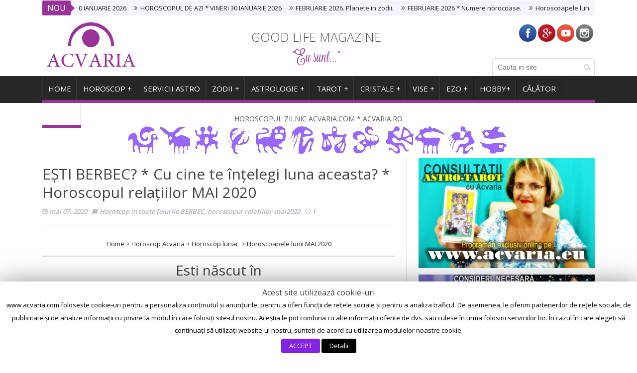

--- FILE ---
content_type: text/html; charset=utf-8
request_url: https://accounts.google.com/o/oauth2/postmessageRelay?parent=https%3A%2F%2Fwww.acvaria.com&jsh=m%3B%2F_%2Fscs%2Fabc-static%2F_%2Fjs%2Fk%3Dgapi.lb.en.2kN9-TZiXrM.O%2Fd%3D1%2Frs%3DAHpOoo_B4hu0FeWRuWHfxnZ3V0WubwN7Qw%2Fm%3D__features__
body_size: 164
content:
<!DOCTYPE html><html><head><title></title><meta http-equiv="content-type" content="text/html; charset=utf-8"><meta http-equiv="X-UA-Compatible" content="IE=edge"><meta name="viewport" content="width=device-width, initial-scale=1, minimum-scale=1, maximum-scale=1, user-scalable=0"><script src='https://ssl.gstatic.com/accounts/o/2580342461-postmessagerelay.js' nonce="376jCKzZUcZGiS4fV7_iIg"></script></head><body><script type="text/javascript" src="https://apis.google.com/js/rpc:shindig_random.js?onload=init" nonce="376jCKzZUcZGiS4fV7_iIg"></script></body></html>

--- FILE ---
content_type: text/html; charset=utf-8
request_url: https://www.google.com/recaptcha/api2/aframe
body_size: 266
content:
<!DOCTYPE HTML><html><head><meta http-equiv="content-type" content="text/html; charset=UTF-8"></head><body><script nonce="7dsTJCpXreqKWOIpg2K6cQ">/** Anti-fraud and anti-abuse applications only. See google.com/recaptcha */ try{var clients={'sodar':'https://pagead2.googlesyndication.com/pagead/sodar?'};window.addEventListener("message",function(a){try{if(a.source===window.parent){var b=JSON.parse(a.data);var c=clients[b['id']];if(c){var d=document.createElement('img');d.src=c+b['params']+'&rc='+(localStorage.getItem("rc::a")?sessionStorage.getItem("rc::b"):"");window.document.body.appendChild(d);sessionStorage.setItem("rc::e",parseInt(sessionStorage.getItem("rc::e")||0)+1);localStorage.setItem("rc::h",'1769767242435');}}}catch(b){}});window.parent.postMessage("_grecaptcha_ready", "*");}catch(b){}</script></body></html>

--- FILE ---
content_type: application/x-javascript
request_url: https://www.acvaria.com/wp-content/plugins/cookie-law-info/public/js/cookie-law-info-public.js?ver=1.7.2
body_size: 3865
content:
CLI_ACCEPT_COOKIE_NAME =(typeof CLI_ACCEPT_COOKIE_NAME !== 'undefined' ? CLI_ACCEPT_COOKIE_NAME : 'viewed_cookie_policy');
CLI_ACCEPT_COOKIE_EXPIRE =(typeof CLI_ACCEPT_COOKIE_EXPIRE !== 'undefined' ? CLI_ACCEPT_COOKIE_EXPIRE : 365);
CLI_COOKIEBAR_AS_POPUP=(typeof CLI_COOKIEBAR_AS_POPUP !== 'undefined' ? CLI_COOKIEBAR_AS_POPUP : false);
var CLI_Cookie={
	set: function (name, value, days) {
        if (days) {
            var date = new Date();
            date.setTime(date.getTime() + (days * 24 * 60 * 60 * 1000));
            var expires = "; expires=" + date.toGMTString();
        } else
            var expires = "";
        document.cookie = name + "=" + value + expires + "; path=/";
        if(days<1)
        {
            host_name=window.location.hostname;
            document.cookie = name + "=" + value + expires + "; path=/; domain=."+host_name+";";
            host_name=host_name.substring(host_name.lastIndexOf(".", host_name.lastIndexOf(".")-1));
            document.cookie = name + "=" + value + expires + "; path=/; domain="+host_name+";";
        }
    },
    read: function (name) {
        var nameEQ = name + "=";
        var ca = document.cookie.split(';');
        for (var i = 0; i < ca.length; i++) {
            var c = ca[i];
            while (c.charAt(0) == ' ') {
                c = c.substring(1, c.length);
            }
            if (c.indexOf(nameEQ) === 0) {
                return c.substring(nameEQ.length, c.length);
            }
        }
        return null;
    },
    erase: function (name) {
        this.set(name, "", -10);
    },
    exists: function (name) {
        return (this.read(name) !== null);
    },
    getallcookies:function() 
    {
	    var pairs = document.cookie.split(";");
	    var cookieslist = {};
	    for (var i = 0; i < pairs.length; i++) {
	        var pair = pairs[i].split("=");
	        cookieslist[(pair[0] + '').trim()] = unescape(pair[1]);
	    }
	    return cookieslist;
	}
}
var CLI=
{
	bar_config:{},
	showagain_config:{},
	set:function(args)
	{
		if(typeof JSON.parse !== "function") 
		{
	        console.log("CookieLawInfo requires JSON.parse but your browser doesn't support it");
	        return;
	    }
	    this.settings = JSON.parse(args.settings);
	    this.bar_elm=jQuery(this.settings.notify_div_id);
	    this.showagain_elm = jQuery(this.settings.showagain_div_id);

        //buttons
        this.main_button=jQuery('.cli-plugin-main-button');
        this.main_link = jQuery('.cli-plugin-main-link');
        this.reject_link = jQuery('.cookie_action_close_header_reject');
        this.delete_link=jQuery(".cookielawinfo-cookie-delete");

        if(this.settings.cookie_bar_as=='popup')
    	{
    		CLI_COOKIEBAR_AS_POPUP=true;
    	}
        this.configBar();
        this.toggleBar();
        this.attachDelete();
        this.attachEvents();
        this.configButtons();
        if(this.settings.scroll_close === true) 
        {
        	window.addEventListener("scroll",CLI.closeOnScroll, false);
    	}
	},
	attachEvents:function()
	{
		jQuery('.cli_action_button').click(function(e){
			e.preventDefault();
			var elm=jQuery(this);
			var button_action=elm.attr('data-cli_action');
			var open_link=elm[0].hasAttribute("href") && elm.attr("href") != '#' ? true : false;
			var new_window=false;
			if(button_action=='accept')
			{
				CLI.accept_close();
				new_window=CLI.settings.button_1_new_win ? true : false;
			}else if(button_action=='reject')
			{
				CLI.reject_close();
				new_window=CLI.settings.button_3_new_win ? true : false;
			}
			CLI.saveLog(button_action);
			if(open_link)
			{
                if(new_window)
                {
                    window.open(elm.attr("href"),'_blank');
                }else
                {
                    window.location.href =elm.attr("href");
                }  
            }
		});
	},
	saveLog:function(button_action)
	{
		if(CLI.settings.logging_on)
		{
			jQuery.ajax({
	            url: log_object.ajax_url,
	            type: 'POST',
	            data:{
	                action: 'wt_log_visitor_action',
	                wt_clicked_button_id: '',
	                wt_user_action:button_action,
	                cookie_list:CLI_Cookie.getallcookies()
	            },
	            success:function (response)
	            {
	               
	            }
	        });
		}
	},
	attachDelete:function()
	{
		this.delete_link.click(function () {
	        CLI_Cookie.erase(CLI_ACCEPT_COOKIE_NAME);
	        for(var k in Cli_Data.nn_cookie_ids) 
	        {
	            CLI_Cookie.erase(Cli_Data.nn_cookie_ids[k]);
	        }
	        return false;
	    });
	},
	configButtons:function()
	{
	    //[cookie_button]
	    this.main_button.css('color',this.settings.button_1_link_colour);
	    if(this.settings.button_1_as_button) 
	    {
	        this.main_button.css('background-color',this.settings.button_1_button_colour);
	        this.main_button.hover(function () {
	            jQuery(this).css('background-color',CLI.settings.button_1_button_hover);
	        },function (){
	            jQuery(this).css('background-color',CLI.settings.button_1_button_colour);
	        });
	    }

	    //[cookie_link]	    
	    this.main_link.css('color',this.settings.button_2_link_colour);
	    if(this.settings.button_2_as_button) 
	    {
	        this.main_link.css('background-color',this.settings.button_2_button_colour);
	        this.main_link.hover(function () {
	            jQuery(this).css('background-color',CLI.settings.button_2_button_hover);
	        },function (){
                jQuery(this).css('background-color',CLI.settings.button_2_button_colour);
            });
	    }


	    //[cookie_reject]	    
	    this.reject_link.css('color',this.settings.button_3_link_colour);
	    if(this.settings.button_3_as_button) 
	    {
	        this.reject_link.css('background-color',this.settings.button_3_button_colour);
	        this.reject_link.hover(function () {
	            jQuery(this).css('background-color',CLI.settings.button_3_button_hover);
	        },function () {
	            jQuery(this).css('background-color',CLI.settings.button_3_button_colour);
	        });
	    }
	},
	toggleBar:function()
	{
		if(CLI_COOKIEBAR_AS_POPUP)
		{
			this.barAsPopUp(1);
		}
		if(CLI.settings.cookie_bar_as=='widget')
		{
			this.barAsWidget(1);
		}
		if(!CLI_Cookie.exists(CLI_ACCEPT_COOKIE_NAME)) 
		{
	        this.displayHeader();
	    } else {
	        this.bar_elm.hide();
	    }
	    if(this.settings.show_once_yn) 
	    {
	        setTimeout(function(){
	        	CLI.close_header();
	        },CLI.settings.show_once);
	    }

	    this.showagain_elm.click(function (e) {
	        e.preventDefault();
	        CLI.showagain_elm.slideUp(CLI.settings.animate_speed_hide,function() 
	        {
	            CLI.bar_elm.slideDown(CLI.settings.animate_speed_show);
	            if(CLI_COOKIEBAR_AS_POPUP)
				{
					CLI.showPopupOverlay();
				}
	        });
	    });
	},
	configShowAgain:function()
	{
		this.showagain_config = {
	        'background-color': this.settings.background,
	        'color':this.l1hs(this.settings.text),
	        'position': 'fixed',
	        'font-family': this.settings.font_family
	    };
	    if(this.settings.border_on) 
	    {
	        var border_to_hide = 'border-' + this.settings.notify_position_vertical;
	        this.showagain_config['border'] = '1px solid ' + this.l1hs(this.settings.border);
	        this.showagain_config[border_to_hide] = 'none';
	    }
	    var cli_win=jQuery(window);
    	var cli_winw=cli_win.width();
    	var showagain_x_pos=this.settings.showagain_x_position;
    	if(cli_winw<300)
    	{
    		showagain_x_pos=10;
    		this.showagain_config.width=cli_winw-20;
    	}else
    	{
    		this.showagain_config.width='auto';
    	}
	    var cli_defw=cli_winw>400 ? 500 : cli_winw-20;
	    if(CLI_COOKIEBAR_AS_POPUP) //cookie bar as popup
	    {
	    	var sa_pos=this.settings.popup_showagain_position;
	    	var sa_pos_arr=sa_pos.split('-');
	    	if(sa_pos_arr[1]=='left')
	    	{
	    		this.showagain_config.left=showagain_x_pos;
	    	}else if(sa_pos_arr[1]=='right')
	    	{	
	    		this.showagain_config.right=showagain_x_pos;
	    	}
	    	if(sa_pos_arr[0]=='top')
	    	{
	    		this.showagain_config.top=0;

	    	}else if(sa_pos_arr[0]=='bottom')
	    	{	
	    		this.showagain_config.bottom=0;
	    	}
	    	this.bar_config['position'] = 'fixed';

	    }else if(this.settings.cookie_bar_as=='widget')
	    {
	    	this.showagain_config.bottom=0;
	    	if(this.settings.widget_position=='left')
	    	{
	    		this.showagain_config.left=showagain_x_pos;
	    	}else if(this.settings.widget_position=='right')
	    	{	
	    		this.showagain_config.right=showagain_x_pos;
	    	}
	    }
	    else
	    {
	    	if(this.settings.notify_position_vertical == "top") 
		    {
		        this.showagain_config.top = '0';
		    }
		    else if(this.settings.notify_position_vertical == "bottom") 
		    {
		        this.bar_config['position'] = 'fixed';
		        this.bar_config['bottom'] = '0';
		        this.showagain_config.bottom = '0';
		    }
		    if(this.settings.notify_position_horizontal == "left") 
		    {
		        this.showagain_config.left =showagain_x_pos;
		    }else if(this.settings.notify_position_horizontal == "right") 
		    {
		        this.showagain_config.right =showagain_x_pos;
		    }
	    } 
	    this.showagain_elm.css(this.showagain_config);	    
	},
	configBar:function()
	{
		this.bar_config = {
	        'background-color':this.settings.background,
	        'color':this.settings.text,
	        'font-family':this.settings.font_family
	    };
	    if(this.settings.notify_position_vertical=="top") 
	    {
	        this.bar_config['top'] = '0';
	        if(this.settings.header_fix === true) 
	        {
	            this.bar_config['position'] = 'fixed';
	        }
	    }else 
	    {
	        this.bar_config['bottom'] = '0';
	    }
	    this.configShowAgain();
	    this.bar_elm.css(this.bar_config).hide();
	},
	l1hs:function(str) 
	{
	    if (str.charAt(0) == "#") {
	        str = str.substring(1, str.length);
	    } else {
	        return "#" + str;
	    }
	    return this.l1hs(str);
	},
	close_header:function() 
	{
        CLI_Cookie.set(CLI_ACCEPT_COOKIE_NAME,'yes',CLI_ACCEPT_COOKIE_EXPIRE);
        this.hideHeader();
    },
	accept_close:function() 
    {        
        this.hidePopupOverlay();
        CLI_Cookie.set(CLI_ACCEPT_COOKIE_NAME,'yes',CLI_ACCEPT_COOKIE_EXPIRE);
        if(this.settings.notify_animate_hide) 
        {
            this.bar_elm.slideUp(this.settings.animate_speed_hide);
        }else 
        {
            this.bar_elm.hide();
        }
        this.showagain_elm.slideDown(this.settings.animate_speed_show);
        if(this.settings.accept_close_reload === true) 
        {
            this.reload_current_page();
        }
        return false;
    },
	reject_close:function() 
    {
        this.hidePopupOverlay();
        for(var k in Cli_Data.nn_cookie_ids) 
        {
            CLI_Cookie.erase(Cli_Data.nn_cookie_ids[k]);
        }
        CLI_Cookie.set(CLI_ACCEPT_COOKIE_NAME,'no',CLI_ACCEPT_COOKIE_EXPIRE);
        if(this.settings.notify_animate_hide) 
        {
            this.bar_elm.slideUp(this.settings.animate_speed_hide);
        } else 
        {
            this.bar_elm.hide();
        }
        this.showagain_elm.slideDown(this.settings.animate_speed_show);
        if(this.settings.reject_close_reload === true) 
        {
            this.reload_current_page();
        }
        return false;
    },
    reload_current_page:function()
    {
    	if(typeof cli_flush_cache!=='undefined' && cli_flush_cache==1)
    	{
            window.location.href=this.add_clear_cache_url_query();
    	}else
    	{
    		window.location.reload(true);
    	}
    },
    add_clear_cache_url_query:function()
    {
    	var cli_rand=new Date().getTime()/1000;
    	var cli_url=window.location.href;
    	var cli_hash_arr=cli_url.split('#');
    	var cli_urlparts= cli_hash_arr[0].split('?');
    	if(cli_urlparts.length>=2) 
    	{
    		var cli_url_arr=cli_urlparts[1].split('&');
    		cli_url_temp_arr=new Array();
    		for(var cli_i=0; cli_i<cli_url_arr.length; cli_i++)
    		{   			
    			var cli_temp_url_arr=cli_url_arr[cli_i].split('=');
    			if(cli_temp_url_arr[0]=='cli_action')
    			{

    			}else
    			{
    				cli_url_temp_arr.push(cli_url_arr[cli_i]);
    			}
    		}
    		cli_urlparts[1]=cli_url_temp_arr.join('&');
    		cli_url=cli_urlparts.join('?')+(cli_url_temp_arr.length>0 ? '&': '')+'cli_action=';
    	}else
    	{
    		cli_url=cli_hash_arr[0]+'?cli_action=';
    	}
    	cli_url+=cli_rand;
    	if(cli_hash_arr.length>1)
    	{
    		cli_url+='#'+cli_hash_arr[1];
    	}
    	return cli_url;
    },
	closeOnScroll:function() 
	{
        if(window.pageYOffset > 100 && !CLI_Cookie.read(CLI_ACCEPT_COOKIE_NAME)) 
        {
            CLI.accept_close();
            if(CLI.settings.scroll_close_reload === true) 
            {
                window.location.reload();
            }
            window.removeEventListener("scroll",CLI.closeOnScroll,false);
        }
    },
    displayHeader:function() 
    {   
        if(this.settings.notify_animate_show) 
        {
            this.bar_elm.slideDown(this.settings.animate_speed_show);
        }else 
        {
            this.bar_elm.show();
        }
        this.showagain_elm.hide();
        if(CLI_COOKIEBAR_AS_POPUP)
		{
			this.showPopupOverlay();
		}    
    },
    hideHeader:function()
    {       
        if(this.settings.notify_animate_show) 
        {
            this.showagain_elm.slideDown(this.settings.animate_speed_show);
        } else {
            this.showagain_elm.show();
        }
        this.bar_elm.slideUp(this.settings.animate_speed_show);
        this.hidePopupOverlay();
    },
    hidePopupOverlay:function() 
    {
        jQuery('body').removeClass("cli-barmodal-open");
        jQuery(".cli-popupbar-overlay").removeClass("cli-show");
    },
    showPopupOverlay:function()
    {
        if(this.settings.popup_overlay)
        {
        	jQuery('body').addClass("cli-barmodal-open");
        	jQuery(".cli-popupbar-overlay").addClass("cli-show");
    	}
    },
    barAsWidget:function(a)
    {
    	var cli_elm=this.bar_elm;
	    var cli_win=jQuery(window);
	    var cli_winh=cli_win.height()-40;
	    var cli_winw=cli_win.width();
	    var cli_defw=cli_winw>400 ? 300 : cli_winw-30;
	    cli_elm.css({
	        'width':cli_defw,'height':'auto','max-height':cli_winh,'padding':'25px 15px','overflow':'auto','position':'fixed'
	    });
	    if(this.settings.widget_position=='left')
	    {
	    	cli_elm.css({
	        	'left':'15px','right':'auto','bottom':'15px','top':'auto'
	    	});
	    }else
	    {
	    	cli_elm.css({
	        	'left':'auto','right':'15px','bottom':'15px','top':'auto'
	    	});
	    }
	    if(a)
	    {
	    	this.setResize();
		}
    },
    barAsPopUp:function(a)
    {    	
    	if(typeof cookie_law_info_bar_as_popup==='function')
    	{
    		return false;
    	}
    	var cli_elm=this.bar_elm;
	    var cli_win=jQuery(window);
	    var cli_winh=cli_win.height()-40;
	    var cli_winw=cli_win.width();
	    var cli_defw=cli_winw>700 ? 500 : cli_winw-20;

	    cli_elm.css({
	        'width':cli_defw,'height':'auto','max-height':cli_winh,'bottom':'','top':'50%','left':'50%','margin-left':(cli_defw/2)*-1,'margin-top':'-100px','padding':'25px 15px','overflow':'auto'
	    }).addClass('cli-bar-popup cli-modal-content');
	    
	    
	    cli_h=cli_elm.height();
	    li_h=cli_h<200 ? 200 : cli_h;
	    cli_elm.css({'top':'50%','margin-top':((cli_h/2)+30)*-1});	    
	    setTimeout(function(){ 
		    cli_elm.css({
		        'bottom':''
		    });
	     },100);
	    if(a)
	    {
	    	this.setResize();
		}
    },
    setResize:function()
	{
		var resizeTmr=null;
		jQuery(window).resize(function() {
			clearTimeout(resizeTmr);
			resizeTmr=setTimeout(function()
			{
				if(CLI_COOKIEBAR_AS_POPUP)
				{
					CLI.barAsPopUp();
				}
				if(CLI.settings.cookie_bar_as=='widget')
				{
					CLI.barAsWidget();
				}
				CLI.configShowAgain();
			},500);
		});
	}
}
jQuery(document).ready(function() {
    if(typeof cli_cookiebar_settings!='undefined')
    {
	    CLI.set({
	      settings:cli_cookiebar_settings
	    });
	}
});